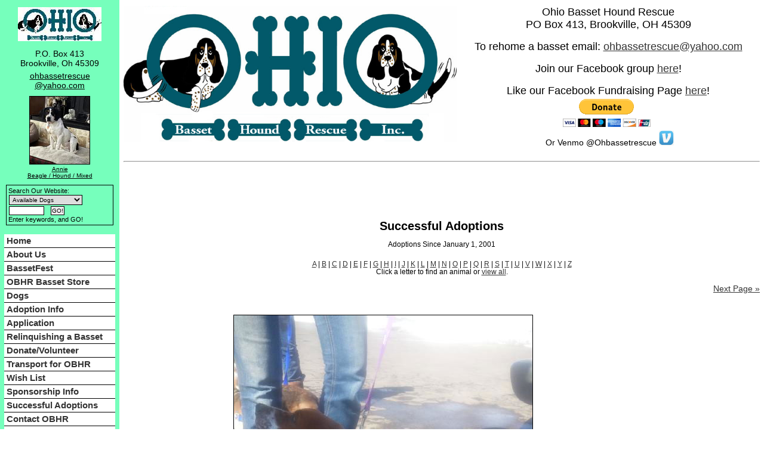

--- FILE ---
content_type: text/html; charset=UTF-8
request_url: https://www.ohiobassetrescue.com/animals/successes?Alpha=K
body_size: 16270
content:
<!DOCTYPE html>

<html>

<head>
<meta name="description" CONTENT="basset hound rescue ohio">
<meta property="og:title" content="Successful Placements"/>
<meta property="og:description" content="basset hound rescue ohio"/>
<meta property="og:url" content="https://obhr.rescuegroups.org/animals/successes?Alpha=K"/>
<meta property="og:type" content="cause"/>
<meta property="og:site_name" content="Ohio Basset Hound Rescue. Inc"/>
<meta http-equiv="Content-Type" content="text/html;charset=utf-8">
<meta http-equiv="Content-Language" content="en">
<title>Successful Placements</title>
<script src='https://www.google.com/recaptcha/api.js'></script>
<!-- Start Styles -->
<link rel="stylesheet" type="text/css" href="https://s3.amazonaws.com/filestore.rescuegroups.org/css/site/5504.css?serial=209&a0038" />
<link rel="stylesheet" type="text/css" media="print" href="https://s3.amazonaws.com/filestore.rescuegroups.org/css/partner/layout101_print.css" />
<!-- End Styles -->
<!-- Start JavaScript includes -->
<script language=Javascript type="text/javascript" src="https://s3.amazonaws.com/filestore.rescuegroups.org/scripts/lang_en.js?a0038"></script>
<script language=Javascript type="text/javascript" src="https://s3.amazonaws.com/filestore.rescuegroups.org/scripts/validation.js?a0038"></script>
<script language=Javascript type="text/javascript" src="/scripts/calendar/calendar2.js?a0038"></script>
<script language=Javascript type="text/javascript" src="https://s3.amazonaws.com/filestore.rescuegroups.org/scripts/rescuegroups.js?a0038"></script>

<!-- JQUERY INCLUDES -->
<script src="https://ajax.googleapis.com/ajax/libs/jquery/1/jquery.min.js" type="text/javascript"></script>
<script src="https://s3.amazonaws.com/filestore.rescuegroups.org/scripts/noncvs/jquery-json.js?a0038" type="text/javascript"></script>
<!-- END JQUERY INCLUDES -->

<!-- LIGHTBOX/PRETTYPHOTO INCLUDES -->
<link rel="stylesheet" href="https://s3.amazonaws.com/filestore.rescuegroups.org/scripts/noncvs/prettyphoto/css/prettyPhoto.css?a0038" type="text/css" media="screen" charset="utf-8" />
<script src="https://s3.amazonaws.com/filestore.rescuegroups.org/scripts/noncvs/prettyphoto/js/jquery.prettyPhoto.js?a0038" type="text/javascript" charset="utf-8"></script>
<!-- END LIGHTBOX/PRETTYPHOTO INCLUDES -->

<!-- End JavaScript includes -->

<!-- Start Custom Page Header -->

<!-- End Custom Page Header -->

</head>

<body id="Page91" class="yui-skin-sam">

<script type="text/javascript">
var gScriptsURL = "https://s3.amazonaws.com/filestore.rescuegroups.org/scripts";
var gImagesURL = "https://s3.amazonaws.com/imagesroot.rescuegroups.org";
var gImagesOursURL = "https://s3.amazonaws.com/imagesroot.rescuegroups.org";
</script>

<!-- Google tag (gtag.js) -->
<script async src="https://www.googletagmanager.com/gtag/js?id=G-2YLGBZWPMB"></script>
<script>
  window.dataLayer = window.dataLayer || [];
  function gtag(){dataLayer.push(arguments);}
  gtag('js', new Date());

  gtag('config', 'G-2YLGBZWPMB');
</script>


<div id="bodyContainer">

<div id="sidebarLeftContainer">

	<div align=center>
	<a href="/"><img src="https://s3.amazonaws.com/imagesroot.rescuegroups.org/logos/s5504logo20121101113003.jpg" class=logoimg alt="OBHR Logo"></a>
	</div>
		<div class="sidebarContent">
			P.O. Box 413<br>
		Brookville, Oh  45309	<br>
		</div>

	
		<div class="sidebarContent">
		<a href="mailto:ohbassetrescue@yahoo.com">ohbassetrescue<br>@yahoo.com</a>
		</div>
				<div class="sidebarContent" id="sidebarAnimalAd"><div class="AnimalAd">
<a href="/animals/detail?AnimalID=22212899"><img src="https://cdn.rescuegroups.org/5504/pictures/animals/22212/22212899/102602920.jpg?width=100" alt="Annie" class="animalimg"></a><br>
<a href="/animals/detail?AnimalID=22212899">Annie<br>
Beagle / Hound / Mixed</a>
</div>
</div>
			<div class="sidebarContent" id="sidebarSearch"><div class=animalSearchForm>
<form method=post action="/info/search_process">
<input type=hidden name=type value=simple>Search Our Website:<br>
<select name=fWhatToSearch class="smallFormField">
<option value=Available>Available Dogs</option>
<option value=AvailableAndSuccesses>Animals &amp; Successes</option>
<option value=Website>Website Content</option>
</select><br>
<input type="text" name="searchtext" size="8" class=smallFormField>&nbsp;&nbsp;
<input type=submit value="GO!" class=smallFormField><br>Enter keywords, and GO!
</form></div>
</div>
	
	<div class="sidebarContent"></div>

	<div class="sidebarMenu">	<div class="menuL1"><a href="/">Home</a></div>
	<div class="menuL1"><a href="/info/index">About Us</a></div>
	<div class="menuL1"><a href="/info/display?PageID=13753">BassetFest </a></div>
	<div class="menuL1"><a href="/info/display?PageID=19493">OBHR Basset Store</a></div>
	<div class="menuL1"><a href="/animals/browse?species=Dog">Dogs</a></div>
	<div class="menuL1"><a href="/info/adoption">Adoption Info</a></div>
	<div class="menuL1"><a href="/info/display?PageID=16126">Application</a></div>
	<div class="menuL1"><a href="/info/display?PageID=20916">Relinquishing a Basset</a></div>
	<div class="menuL1"><a href="/info/donate">Donate/Volunteer</a></div>
	<div class="menuL1"><a href="https://obhr.rescuegroups.org/info/display?PageID=22286&popup=Yes">Transport for OBHR</a></div>
	<div class="menuL1"><a href="/info/display?PageID=13626"><OrgName/> Wish List</a></div>
	<div class="menuL1"><a href="/info/sponsorship">Sponsorship Info</a></div>
	<div class="menuL1"><a href="/animals/successes">Successful Adoptions</a></div>
	<div class="menuL1"><a href="/info/display?PageID=16075">Contact OBHR</a></div>
	<div class="menuL1"><a href="/info/photos">OBHR Alumni Photo Gallery</a></div>
	<div class="menuL1"><a href="/info/display?PageID=21526">Credit and Venmo check out! </a></div>
</div>

	<div class="sidebarContent" id="sidebarEmailFriend"><div class="center littlespace"><span class="littleFont"><a href="/info/emaillink">Email Page to Friend</a></span></div></div>
			<div class="sidebarContent" id="sidebarShareButton">
<!-- AddThis Button BEGIN -->
 <script type="text/javascript">
 addthis_options = 'favorites, print, facebook, twitter, digg, delicious, myspace, linkedin, google, stumbleupon, reddit, live, more'; 
addthis_brand = "OBHR"; 
</script>
 <a href="//www.addthis.com/bookmark.php?v=20" onclick="return addthis_open(this, '', '[URL]', '[TITLE]')" onmouseout="addthis_close()" onclick="return addthis_sendto()"><img src="//s7.addthis.com/static/btn/lg-share-en.gif" width="125" height="16" alt="Bookmark and Share" style="border:0"/></a><script type="text/javascript" src="//s7.addthis.com/js/200/addthis_widget.js"></script>
<!-- AddThis Button END -->
 
</div>
	
  		<div class="sidebarContent" id="sidebarFacebook">			<div class="affiliate" id="affiliateFacebookPage">
			<a href="https://www.facebook.com//groups/ohiobassetrescue/" target="_blank" title="Ohio Basset Hound Rescue. Inc on Facebook">
						<img src="https://s3.amazonaws.com/imagesroot.rescuegroups.org/facebookbadge.gif" border=0 alt="Ohio Basset Hound Rescue. Inc on Facebook">
						</a></div>
		</div>
	
	
  	<div class="sidebarContent" id="sidebarAffiliates">
	<div class="center littlespace"><div class=affiliate id=affiliatePaypal onClick="location.href='https://www.paypal.com/cgi-bin/webscr?cmd=_donations&business=ohbassetrescue@yahoo.com'"></div></div><div class="affiliate"><a href="https://www.igive.com/html/refer.cfm?causeID=8015" target="_blank"><img src="https://s3.amazonaws.com/imagesroot.rescuegroups.org/spacer.gif" class=iGive width=120 height=60 border=0 alt="Shop Online"></a><br><a href=https://www.igive.com/html/refer.cfm?causeID=8015>Shop Online!</a></div>
	</div>
			<div class="sidebarContent lastUpdatedDT">
		Last Updated:<br>
		11/8/2014 9:47 PM		</div>
			<div class="sidebarContent poweredby">
		<a target="_blank" href="https://www.rescuegroups.org/?siteID=5504">
		<img border="0" src="https://s3.amazonaws.com/imagesroot.rescuegroups.org/poweredbyrg.gif" width="110" alt="Powered by RescueGroups.org" onClick="javascript:alert('You are about to leave our web site and go to the RescueGroups.org web site. Please realize that RescueGroups.org can only help you with technical web site issues, and can not answer any animal, application, or volunteer questions.');">
		</a>
		</div>
	
	<div class="sidebarContent copyright">&copy; 2026 OBHR</div>
	<div class="goToBottom">&nbsp;</div>
	<br>

	</div>

	<div id="contentContainer"><div id="additionalContainerForFormatting">
	  	<div id="pageMessagesContainer" style="display:none">
  	  	<div class="pageMessagesBox" id="pageMessagesBox"></div>
  	</div>
  	<div id="PageHeader">
<div id="editableHeader" class=""><div style="text-align: center;"><img align="left" alt="Web Image: logo" height="229" src="https://s3.amazonaws.com/imagesroot.rescuegroups.org/webpages/s5504negj0r9njv1.jpg" title="Web Image: logo" width="558"></div>

<div style="text-align: center;">
<div style="text-align: center;">
<span style="font-size: 18px;">Ohio Basset Hound Rescue</span>
</div>

<div style="text-align: center;">
<span style="font-size: 18px;">PO Box 413, Brookville, OH 45309</span>
</div>

<div style="text-align: center;">&nbsp;</div>
<span style="font-size:18px;">To rehome a basset email: <a href="mailto:ohbassetrescue@yahoo.com">ohbassetrescue@yahoo.com</a></span>
</div>

<div style="text-align: center;">&nbsp;</div>

<div style="text-align: center;">
<span style="font-size:18px;">Join our Facebook group <a href="https://www.facebook.com/groups/ohiobassetrescue/">here</a>!</span>
</div>

<div style="text-align: center;">&nbsp;</div>

<div style="text-align: center;">
<span style="font-size:18px;">Like our Facebook Fundraising Page <a href="https://www.facebook.com/OBHRfundraisers/">here</a>!</span>
</div>

<div style="text-align: center;"><div align="center"><form action="https://www.paypal.com/cgi-bin/webscr" method="post" target="_top">
<input type="hidden" name="cmd" value="_s-xclick" />
<input type="hidden" name="hosted_button_id" value="H34ZJSXHPJPUN" />
<input type="image" src="https://www.paypalobjects.com/en_US/i/btn/btn_donateCC_LG.gif" border="0" name="submit" title="PayPal - The safer, easier way to pay online!" alt="Donate with PayPal button" />
<img alt="" border="0" src="https://www.paypal.com/en_US/i/scr/pixel.gif" width="1" height="1" />
</form>
</div>
 &nbsp;Or Venmo @Ohbassetrescue&nbsp;<img alt="" height="25" src="https://s3.amazonaws.com/imagesroot.rescuegroups.org/webpages/s5504nahyxfmxcie.jpeg" width="25"></div>

<div style="text-align: center;">&nbsp;</div>

<div style="text-align: center;">
<hr></div>

<div style="text-align: center;">&nbsp;</div>

<div style="text-align: center;">&nbsp;</div>

<div style="text-align: center;">&nbsp;</div>

<div style="text-align: center;">&nbsp;</div>
</div>
</div>

<!-- End Top Include -->
<div class=pageCenterTitle>Successful Adoptions</div>

	<div class=navLinks>

	Adoptions Since January 1, 2001
	</div>

	<div style="font-size: smaller; text-align: center"><a href=?Alpha=A>A</a>&nbsp;|&nbsp;<a href=?Alpha=B>B</a>&nbsp;|&nbsp;<a href=?Alpha=C>C</a>&nbsp;|&nbsp;<a href=?Alpha=D>D</a>&nbsp;|&nbsp;<a href=?Alpha=E>E</a>&nbsp;|&nbsp;<a href=?Alpha=F>F</a>&nbsp;|&nbsp;<a href=?Alpha=G>G</a>&nbsp;|&nbsp;<a href=?Alpha=H>H</a>&nbsp;|&nbsp;<a href=?Alpha=I>I</a>&nbsp;|&nbsp;<a href=?Alpha=J>J</a>&nbsp;|&nbsp;<a href=?Alpha=K>K</a>&nbsp;|&nbsp;<a href=?Alpha=L>L</a>&nbsp;|&nbsp;<a href=?Alpha=M>M</a>&nbsp;|&nbsp;<a href=?Alpha=N>N</a>&nbsp;|&nbsp;<a href=?Alpha=O>O</a>&nbsp;|&nbsp;<a href=?Alpha=P>P</a>&nbsp;|&nbsp;<a href=?Alpha=Q>Q</a>&nbsp;|&nbsp;<a href=?Alpha=R>R</a>&nbsp;|&nbsp;<a href=?Alpha=S>S</a>&nbsp;|&nbsp;<a href=?Alpha=T>T</a>&nbsp;|&nbsp;<a href=?Alpha=U>U</a>&nbsp;|&nbsp;<a href=?Alpha=V>V</a>&nbsp;|&nbsp;<a href=?Alpha=W>W</a>&nbsp;|&nbsp;<a href=?Alpha=X>X</a>&nbsp;|&nbsp;<a href=?Alpha=Y>Y</a>&nbsp;|&nbsp;<a href=?Alpha=Z>Z</a></div>
<div style="font-size: smaller; text-align: center">Click a letter to find an animal or <a href=?>view all</a>.</div><p align=right>&nbsp;<a href="/animals/successes?Page=2&Date=&BreedID=&Alpha=K">Next Page &raquo;</a></p>
<table align='center'><tr><td>
<br><table align='center' border=0><tr><td>
<a href='/animals/detail?AnimalID=6656854'><img src="https://cdn.rescuegroups.org/5504/pictures/animals/6656/6656854/19298248.jpg?width=500" alt="Karma" class="animalimg"></td><td width='20'>
<font face='arial'></td><td valign='center'><a href='/animals/detail?AnimalID=6656854'><b>Karma</b></a><br>
<font size='2'>Adopted: February 22, 2014<br>
Basset Hound (medium coat)<br>
</font></td></tr></table></td></tr></table>
<table align='center'><tr><td>
<br><table align='center' border=0><tr><td>
<a href='/animals/detail?AnimalID=8038634'><img src="https://cdn.rescuegroups.org/5504/pictures/animals/8038/8038634/24193119.jpg?width=500" alt="Kasey (female)" class="animalimg"></td><td width='20'>
<font face='arial'></td><td valign='center'><a href='/animals/detail?AnimalID=8038634'><b>Kasey (female)</b></a><br>
<font size='2'>Adopted: January 8, 2015<br>
Basset Hound<br>
</font></td></tr></table></td></tr></table>
<table align='center'><tr><td>
<br><table align='center' border=0><tr><td>
<a href='/animals/detail?AnimalID=15295859'><img src="https://cdn.rescuegroups.org/5504/pictures/animals/15295/15295859/70577942.jpg?width=500" alt="Katie" class="animalimg"></td><td width='20'>
<font face='arial'></td><td valign='center'><a href='/animals/detail?AnimalID=15295859'><b>Katie</b></a><br>
<font size='2'>Adopted: January 18, 2020<br>
Basset Hound / Mixed<br>
</font></td></tr></table></td></tr></table>
<table align='center'><tr><td>
<br><table align='center' border=0><tr><td>
<a href='/animals/detail?AnimalID=5113687'><img src="https://cdn.rescuegroups.org/5504/pictures/animals/5113/5113687/14013522.jpg?width=500" alt="Katy" class="animalimg"></td><td width='20'>
<font face='arial'></td><td valign='center'><a href='/animals/detail?AnimalID=5113687'><b>Katy</b></a><br>
<font size='2'>Adopted: January 1, 2001<br>
Basset Hound<br>
</font></td></tr></table></td></tr></table>
<table align='center'><tr><td>
<br><table align='center' border=0><tr><td>
<a href='/animals/detail?AnimalID=8342559'><img src="https://cdn.rescuegroups.org/5504/pictures/animals/8342/8342559/25286668.jpg?width=500" alt="KC" class="animalimg"></td><td width='20'>
<font face='arial'></td><td valign='center'><a href='/animals/detail?AnimalID=8342559'><b>KC</b></a><br>
<font size='2'>Adopted: April 26, 2015<br>
Basset Hound<br>
</font></td></tr></table></td></tr></table>
<p align=right>&nbsp;<a href="/animals/successes?Page=2&Date=&BreedID=&Alpha=K">Next Page &raquo;</a></p>
<div style="font-size: smaller; text-align: center">Click a letter to find an animal or <a href=?>view all</a>.</div><div style="font-size: smaller; text-align: center"><a href=?Alpha=A>A</a>&nbsp;|&nbsp;<a href=?Alpha=B>B</a>&nbsp;|&nbsp;<a href=?Alpha=C>C</a>&nbsp;|&nbsp;<a href=?Alpha=D>D</a>&nbsp;|&nbsp;<a href=?Alpha=E>E</a>&nbsp;|&nbsp;<a href=?Alpha=F>F</a>&nbsp;|&nbsp;<a href=?Alpha=G>G</a>&nbsp;|&nbsp;<a href=?Alpha=H>H</a>&nbsp;|&nbsp;<a href=?Alpha=I>I</a>&nbsp;|&nbsp;<a href=?Alpha=J>J</a>&nbsp;|&nbsp;<a href=?Alpha=K>K</a>&nbsp;|&nbsp;<a href=?Alpha=L>L</a>&nbsp;|&nbsp;<a href=?Alpha=M>M</a>&nbsp;|&nbsp;<a href=?Alpha=N>N</a>&nbsp;|&nbsp;<a href=?Alpha=O>O</a>&nbsp;|&nbsp;<a href=?Alpha=P>P</a>&nbsp;|&nbsp;<a href=?Alpha=Q>Q</a>&nbsp;|&nbsp;<a href=?Alpha=R>R</a>&nbsp;|&nbsp;<a href=?Alpha=S>S</a>&nbsp;|&nbsp;<a href=?Alpha=T>T</a>&nbsp;|&nbsp;<a href=?Alpha=U>U</a>&nbsp;|&nbsp;<a href=?Alpha=V>V</a>&nbsp;|&nbsp;<a href=?Alpha=W>W</a>&nbsp;|&nbsp;<a href=?Alpha=X>X</a>&nbsp;|&nbsp;<a href=?Alpha=Y>Y</a>&nbsp;|&nbsp;<a href=?Alpha=Z>Z</a></div>

<!-- Begin Bottom Include -->



<!-- Begin Bottom Layout -->
<div id="PageFooter">

</div><br>

<!-- Start Custom Page Footer -->

<!-- End Custom Page Footer -->

	<div id="endOfContent" class="goToBottom">&nbsp;</div>
	</div></div>

	</div>
	</body>
	</html>
	<!-- Server: web1 (5504)/145 ms -->

<!-- End Bottom Include -->